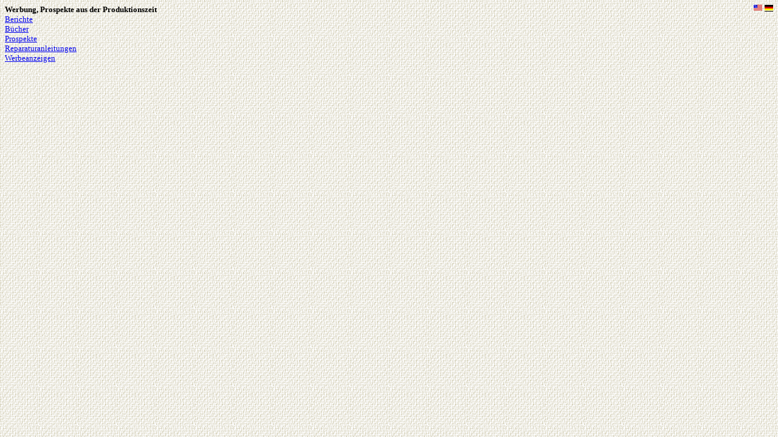

--- FILE ---
content_type: text/html
request_url: http://opelgt.org/isolde/menul1d.html
body_size: 520
content:
<HTML>
<HEAD>
   <TITLE>Literatur</TITLE>
   <X-CLARIS-WINDOW TOP=389 BOTTOM=645 LEFT=425 RIGHT=806>
   <X-CLARIS-TAGVIEW MODE=minimal>
</HEAD>
<BODY BGCOLOR="#FFFFFF" BACKGROUND="hgisolde.gif">
<P><FONT FACE="Times New Roman"><TABLE BORDER=0 CELLSPACING=0 CELLPADDING=0 align=RIGHT>
   <TR>
      <TD>
         <P><A HREF="menule.html"><IMG SRC="e.gif" WIDTH=32 HEIGHT=11 BORDER=0 ALIGN=bottom></A></P>
      </TD>
   </TR>
</TABLE>
 </FONT><FONT SIZE="-1" FACE="Verdana"><B>Werbung, Prospekte aus der
Produktionszeit<BR>
</B></FONT><A HREF="berichte.html" TARGET=""><FONT SIZE="-1" FACE="Verdana">Berichte</FONT></A><FONT SIZE="-1" FACE="Verdana"><BR>
</FONT><A HREF="buecher.html" TARGET=""><FONT SIZE="-1" FACE="Verdana">B&uuml;cher</FONT></A><FONT SIZE="-1" FACE="Verdana"><BR>
</FONT><A HREF="prospekte.html" TARGET=""><FONT SIZE="-1" FACE="Verdana">Prospekte</FONT></A><FONT SIZE="-1" FACE="Verdana"><BR>
</FONT><A HREF="reparaturanleitungen.html" TARGET=""><FONT SIZE="-1" FACE="Verdana">Reparaturanleitungen</FONT></A><FONT SIZE="-1" FACE="Verdana"><BR>
</FONT><A HREF="werbeanzeigen.html" TARGET=""><FONT SIZE="-1" FACE="Verdana">Werbeanzeigen</FONT></A></P>
</BODY>
</HTML>
